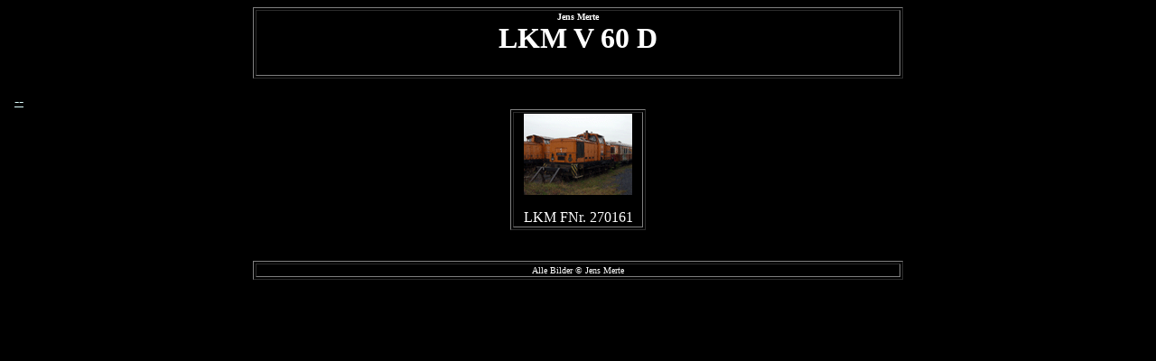

--- FILE ---
content_type: text/html
request_url: https://ssdw.de/lkmv60.htm
body_size: 324
content:
<HTML>
<HEAD>
  <title>Eisenbahn-Bilder von Jens Merte</title>
</HEAD>

<BODY BGCOLOR="#000000" TEXT="#FFFFFF" LINK="#DDFFFF" VLINK="#FFFFFF" ALINK="#FFDDFF">

<table border="1" width="720" align=center>
<tr><td>
<H1 align=center><font size="-2">Jens Merte</font><br>LKM V 60 D</H1>
</td></tr>
</table>
<p>&nbsp;

<a href="index.htm#br">--</a>
<table border="1" width="150" align=center>
<tr><td>
<p align=center><a href="bild.htm?2008/DSCF0830.jpg+LKM FNr. 270161/1964, Kreisbahn Mansfelder Land�GmbH, abgestellt in Helbra, 29.04.2008"><img src="2008-vorschau/DSCF0830.gif"></a>
<p align=center>LKM FNr. 270161
</td></tr>
</table>
<p>&nbsp;

<table border="1" width="720" align=center>
<tr><td>
<p align=center><font size=-2>Alle Bilder &copy; Jens Merte</font>
</td></tr>
</table>
<p>&nbsp;
</BODY>
</HTML>
